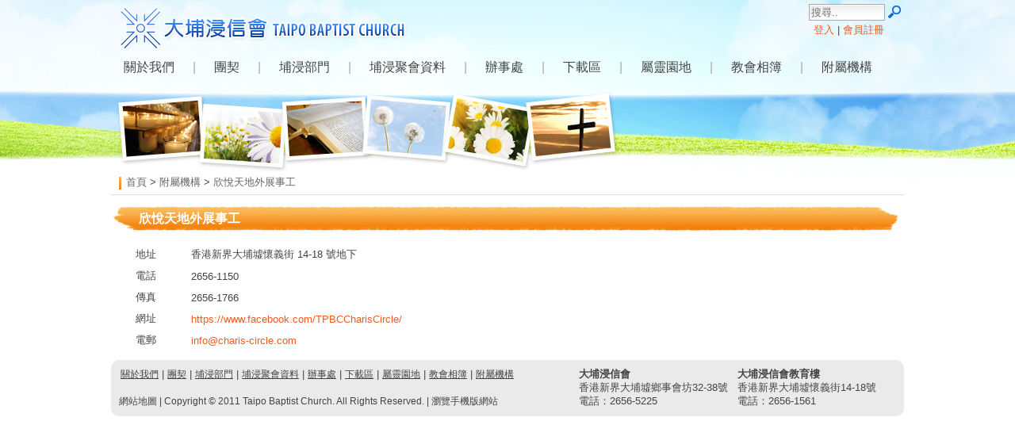

--- FILE ---
content_type: text/html; charset=UTF-8
request_url: https://www.taipobc.org.hk/?p=org-info&id=8
body_size: 2541
content:
<!DOCTYPE html PUBLIC "-//W3C//DTD XHTML 1.0 Transitional//EN" "http://www.w3.org/TR/xhtml1/DTD/xhtml1-transitional.dtd">
<html  xmlns="http://www.w3.org/1999/xhtml"  lang="zh-hk" xml:lang="zh-hk" ><head>
<link rel="SHORTCUT ICON" href="https://www.taipobc.org.hk/favicon.ico"/>
<link rel="ICON" href="https://www.taipobc.org.hk/favicon.ico" type="image/x-icon"/>
<meta http-equiv="Content-Type" content="text/html; charset=utf-8" />
<meta name="keywords" content="合一榮顯主愛,埔浸建殿領人來."/>
<meta name="description" content="目標宣言:大埔浸信會是以基督為首的地方教會。我們的使命是要透過發揮各人恩賜，帶領萬民歸主，塑造門徒生命，實踐彼此相愛，服侍大埔社群，建立合一敬拜；從而建立基督的身體，藉此榮耀上帝聖名。 "/>
<meta name="robots" content="index,follow" /> 
<meta name="Copyright" content="All Rights Reserved by 大埔浸信會."/>
<meta name="language" content="zh-hk" />
<meta name="distribution" content="global" />
<meta name="rating" content="general" /> 
<title>欣悅天地外展事工 - 附屬機構 - 大埔浸信會</title>
<link rel="stylesheet" href="js/colorbox/colorbox.css"/>
<link rel="stylesheet" href="css/style.css" type="text/css" media="all" charset="utf-8" />
<style type="text/css"> *{border:0px solid #f00;}</style>
<script type="text/javascript" src="js/jquery-1.6.1.min.js"></script>
<script type="text/javascript" src="js/jquery.defaultvalue-1.0.js"></script><script type="text/javascript" src="js/jquery.corner.js"></script>
<script type="text/javascript" src="js/jquery.accordion.js"></script>
<script type="text/javascript" src="js/swfobject.js"></script><script type="text/javascript"> var roundon=false;</script>
<script type="text/javascript" src="js/myjs.js"></script>
	
<style type="text/css">
 *{ border:0px solid #000;}
</style>

<!-- Global site tag (gtag.js) - Google Analytics -->
<script async src="https://www.googletagmanager.com/gtag/js?id=UA-115784252-1"></script>
<script>
window.dataLayer = window.dataLayer || [];
function gtag(){dataLayer.push(arguments);}
gtag('js', new Date());
gtag('config', 'UA-115784252-1');
</script>

</head>
<body><div id="all_other">
	<div id="all_other_fix">
<div id="header_other">
<dl id="header_dl">
	<dd class="h1_logo"><h1><a  id="home_logo" href="https://www.taipobc.org.hk/" title="大埔浸信會">大埔浸信會</a></h1></dd>
	<dd class="h1_flag_other"><div id="addthisdiv" ></div></dd>
	<dd class="h1_fsearch">   	
             	<form action="./" method="get" name="searchform" id="searchform" onsubmit="false">
				<input name="p" value="search" type="hidden"/>
            		<div id="search_box">
                    	<input type="text" class="searchbox dfvalue" id="searchboxval" name="q" lang="搜尋.." />
                        <input type="submit" class="submitbtn" value="" id="submitbtn" />
            		</div>
    			</form>
				</dd>
	<dd class="h1_fbook"><p class="left step10" id="fb_div"></p></dd>
	<dd class="h_member"><a class="hover" href="./?p=login" title="登入">登入</a> <span>|</span> <a class="hover"  href="./?p=registration" title="會員註冊">會員註冊</a></dd>
	<dd class="h2_menu"><ul class="home_menu" style="float:left;"><li>&nbsp;</li><li>&nbsp;</li><li><h2><a  class="hover mj_font " href="./?p=aboutus" title="關於我們">關於我們</a></h2></li><li  class="line2">|</li><li><h2><a  class="hover mj_font " href="./?p=fellowship" title="團契">團契</a></h2></li><li  class="line2">|</li><li><h2><a  class="hover mj_font " href="./?p=dept" title="埔浸部門">埔浸部門</a></h2></li><li  class="line2">|</li><li><h2><a  class="hover mj_font " href="./?p=party" title="埔浸聚會資料">埔浸聚會資料</a></h2></li><li  class="line2">|</li><li><h2><a  class="hover mj_font " href="./?p=office" title="辦事處">辦事處</a></h2></li><li  class="line2">|</li><li><h2><a  class="hover mj_font " href="./?p=download" title="下載區">下載區</a></h2></li><li  class="line2">|</li><li><h2><a  class="hover mj_font " href="./?p=spiritual" title="屬靈園地">屬靈園地</a></h2></li><li  class="line2">|</li><li><h2><a  class="hover mj_font " href="./?p=album" title="教會相簿">教會相簿</a></h2></li><li  class="line2">|</li><li><h2><a  class="hover mj_font " href="./?p=org" title="附屬機構">附屬機構</a></h2></li></ul>
<p class="page_ttimg pos_org-info">&nbsp;</p>

</dd>
</dl>
</div>
<div id="container">    
		
	<dl id="content_dl">
    	<dd id="cd_scut_bar">
       		<ul class="scut_bar_ul"><li class="front">&nbsp;</li>
<li>
	<a href="https://www.taipobc.org.hk/" title="首頁">首頁</a>
</li><li class="next">&gt;</li><li><a href="./?p=org" title="附屬機構">附屬機構</a></li><li class="next">&gt;</li><li><a href="./?p=org&amp;id=8" title="欣悅天地外展事工">欣悅天地外展事工</a></li></ul>
        </dd>
    	<dd id="cd_full">
        	<p class="fullbar">欣悅天地外展事工</p><p>&nbsp;</p>
        	<div style="margin-left:25px;"><div>

<table width="100%" border="0"><tr>
	<td width="60">地址</td>
	<td>香港新界大埔墟懷義街 14-18 號地下</td>
	</tr><tr>
	<td>電話</td>
	<td>2656-1150</td>
	</tr><tr>
	<td>傳真</td>
	<td>2656-1766</td>
	</tr><tr>
	<td>網址</td>
	<td><a class="hover" href="https://www.facebook.com/TPBCCharisCircle/">https://www.facebook.com/TPBCCharisCircle/</a></td>
	</tr><tr>
	<td>電郵</td>
	<td><a class="hover" href="/cdn-cgi/l/email-protection#0f666169604f6c676e7d667c226c667d6c636a216c6062"><span class="__cf_email__" data-cfemail="f29b9c949db2919a93809b81df919b80919e97dc919d9f">[email&#160;protected]</span></a></td>
	</tr></table>
</div></div>
        </dd>
    </dl>
    
              
</div>
	</div><!--fix-->
</div><!--all-->
<div id="footer">
	<dl id="footer_dl" class="corner10x">
    	<dd class="footer_add1">
       		<p>
            <strong>大埔浸信會教育樓</strong><br/>
			香港新界大埔墟懷義街14-18號<br/>
			電話：2656-1561
         	</p>
		</dd>
    	<dd class="footer_add2">
       		<p>
        	<strong>大埔浸信會</strong><br/>
			香港新界大埔墟鄉事會坊32-38號 <br/>
			電話：2656-5225
         	</p>
        </dd>
    	<dd class="footer_link">
        	<ul class="footer_ul">
            		<li><h4><a href="./?p=aboutus" title="關於我們">關於我們</a></h4></li><li>|</li>	<li><h4><a href="./?p=fellowship" title="團契">團契</a></h4></li><li>|</li>	<li><h4><a href="./?p=dept" title="埔浸部門">埔浸部門</a></h4></li><li>|</li>	<li><h4><a href="./?p=party" title="埔浸聚會資料">埔浸聚會資料</a></h4></li><li>|</li>	<li><h4><a href="./?p=office" title="辦事處">辦事處</a></h4></li><li>|</li>	<li><h4><a href="./?p=download" title="下載區">下載區</a></h4></li><li>|</li>	<li><h4><a href="./?p=spiritual" title="屬靈園地">屬靈園地</a></h4></li><li>|</li>	<li><h4><a href="./?p=album" title="教會相簿">教會相簿</a></h4></li><li>|</li>	<li><h4><a href="./?p=org" title="附屬機構">附屬機構</a></h4></li>            </ul>
        </dd>
    	<dd class="footer_copyright"><br/><p class="size10"><a class="grey hover" href="./?p=sitemap" title="網站地圖">網站地圖</a> | Copyright &copy; 2011 Taipo Baptist Church. All Rights Reserved. | <a class="grey hover" href="./?ismobile=1" title="瀏覽手機版網站">瀏覽手機版網站</a> </p> </dd>
    </dl>
</div><script data-cfasync="false" src="/cdn-cgi/scripts/5c5dd728/cloudflare-static/email-decode.min.js"></script><script type="text/javascript">
$(window).load(function () {
	$('<iframe src="https://www.facebook.com/plugins/like.php?href=http%3A%2F%2Fwww.taipobc.org.hk%2F&amp;send=false&amp;layout=button_count&amp;width=450&amp;show_faces=false&amp;action=like&amp;colorscheme=light&amp;font=arial&amp;height=21" scrolling="no" frameborder="0" allowtransparency="true" style="border:none; width:100px; height:21px; padding-top:5px;background-color: transparent;"></iframe>').appendTo('#fb_div');
});
</script>   
</body>
</html>

--- FILE ---
content_type: text/css
request_url: https://www.taipobc.org.hk/css/style.css
body_size: 9212
content:
@charset "utf-8";
/* CSS Document */
*{padding: 0; margin: 0;
-webkit-text-size-adjust:none;}
ul li,ol li{margin-left:30px;}
html>body {
			font-size: 16px; 
			font-size: 80%;
} /* Reset Base Font Size */
body,textarea, select  {font-family:"微軟正黑體", "Microsoft JhengHei",Arial, Helvetica, sans-serif;}
body {
			font-size: 80%;
			background: #fff;
			color: #444;
			margin:0;
			padding:0;
			/*background:url(../../images/bg_loop.gif) no-repeat;*/
			
} /* Reset Font Size */
.mj_font{}
textarea{font-size: 1em; color:#666;}
table {
			/*border-collapse: collapse;
			empty-cells: show;		*/	
}
h1,h2,h3,h4,h4,h6{ margin:10px 0 10px 0;}

hr {
display: block;
border-color:#aaa;
margin-before: 0.5em;
margin-after: 0.5em;
margin-start: auto;
margin-end: auto;
border-style: solid;
border-width: 1px; }


td, th {
			/*border: 1px solid;*/
			padding: 4px;
			font-size: 1em;
			/*line-height: 1.5em;*/
}
		
p,a { 
			font-size: 1em;
			/*line-height: 1.5em;*/
			font-weight:normal;
}
/*a{ cursor:pointer; color:#f15a21; text-decoration:none;}*/
a{ cursor:pointer; color:#f15a21;}
.hover{ text-decoration:none;}
.hover:hover{ text-decoration:underline;}
.bold{ font-weight:bold}
.underline{ text-decoration:underline;}
input, textarea, select {
  border:1px solid #ccc;
  padding:2px;
  background:#ffffff url(../../images/inputBg.gif) top left no-repeat;

}
img{ color:#666; border:0;}
select { padding:1px;}

.notshow{ display:none;}
.padding5{padding:5px;}
.padding10{padding:10px;}
.padding20{padding:20px;}
.padding55{ padding:5px 0 5px 0;}
.p_right{ text-align:right;}
.p_left{ text-align:left;}
.p_center{ text-align:center;}
.f_right{ float:right;}
.f_left{ float:left;}

.upper{ text-transform:uppercase;}
.size9{ font-size:0.8em;}
.size10{ font-size:0.9em;}
.size11{ font-size:1em;}
.size13{ font-size:1.10em;}
.size12{ font-size:1.15em;}
.size14{ font-size:1.35em;}
.size16{ font-size:1.5em;}
.size18{font-size:1.6em;}
.size20{font-size:1.8em;}
.size24{font-size:2.2em;}
.size32{font-size:3em;}
.lineup{ line-height:40px;}
.lineup20{ line-height:20px;}
.lineup25{ line-height:25px;}
.lineup30{ line-height:30px;}

.d_red{ color:#9b1b1e;}
.orange{ color:#ff9000;}
.black{ color:#000000;}
.white{ color:#ffffff;}
.red{ color:#ff0000;}
.d_grey{ color:#aaaaaa;}
.l_grey{ color:#999;}
.grey{ color:#444}
.blue{ color:#0071bc;}
.white{ color:#fff;}
.green{ color:#005e3c;}
.l_green{ color:#88aa26;}
.l_brown{ color:#d1ac66;}
.d_yellow{color:#e0b93c;}

.steplr{ padding:0 20px 0 20px;}
.step{ padding-left:20px;}
.step_r{ padding-right:20px;}
.step5{ padding-left:5px;}
.step10{ padding-left:10px;}
.step30{ padding-left:30px;}
.step25{ padding-left:25px;}
.step40{ padding-left:40px;}
.step70{ padding-left:70px;}
.mar{ margin-left:10px;}
.mar_r{ margin-right:10px;}

input, textarea, select {
  border:1px solid #ccc;
  padding:2px;
  background:#ffffff url(../images/inputBg.gif) top left no-repeat;
}
.focusField{
        border: 1px solid #f15a21;
        color:#000;
		padding:2px;
		border-color:#f15a21;
 background:#ffffff url(../images/inputBg.gif) top left no-repeat;
}
.idleField{
        color: #6F6F6F;
        border: 1px solid #aaaaaa;
		padding:2px;
 background:#ffffff url(../images/inputBg.gif) top left no-repeat;
}
input.input-text{ width:280px;}
textarea.textarea-textarea{ width:280px;}


.corner10x{
-webkit-border-radius: 10px;
-moz-border-radius: 10px;
border-radius: 10px;
overflow:hidden;
}
#all{width:100%;margin:0 auto;background:url(../images/home_bg.jpg) no-repeat 50% 0%;  }
#all_fix{width:1000px;margin:0 auto;background:url(../images/home_bg.jpg) no-repeat 50% 0%;  }
#all:after	,#all_other_fix:after	{content: "."; display: block;  height: 0; r: both; visibility: hidden;}

#all_other{width:100%;margin:0 auto;background:url(../images/bg.jpg) no-repeat 50% 0%;  }
#all_other_fix{width:1000px;margin:0 auto;background:url(../images/bg.jpg) no-repeat 50% 0%;  }
#all_other:after,#all_other_fix:after		{content: "."; display: block;  height: 0; clear: both; visibility: hidden;}






.lodingDiv{  
-ms-filter: "progid:DXImageTransform.Microsoft.Alpha(Opacity=40)";
 /* IE 5-7 */
 filter: alpha(opacity=80);
 /* Netscape */
 -moz-opacity: 0.8;
 /* Safari 1.x */
 -khtml-opacity: 0.8;
 /* Good browsers */
 opacity: 0.8;
 /*background:#000; */width:100%; height:100%;
 position:absolute; top:0; left:0;
 background:#fff url(../static/images/loading.gif) no-repeat 50% 45%;
 z-index:8000;
}
*:focus {outline:0;}
.lodingDiv p,
.lodingDiv p{ padding: 0 0 0 0; width:100%; text-align:center; color:#000; display:none;} 


#header{
width:1000px;
margin:0 auto;
height:130px;
}
#header_other{
width:1000px;
margin:0 auto;
height:215px;
 overflow:hidden;}
#footer{
width:1000px;
margin:0 auto;
}


#footer_dl{ margin:0; padding:0; float:left; width:980px; background-color:#eaeaea; padding:10px;}
#footer_dl dd{ margin:0; padding:0; display:block;}

#footer_dl dd.footer_link{float: left; width:560px; height:20px;}
#footer_dl dd.footer_copyright{float: left; width:560px; height:20px;}
#footer_dl dd.footer_add1{float: right; width:200px;}
#footer_dl dd.footer_add2{float: right; width:200px;}

#footer_dl dd ul.footer_ul{ margin:0; padding:0;}
#footer_dl dd ul.footer_ul li{ float:left; list-style:none; margin:0; padding:0 2px 0 2px;}
#footer_dl dd ul.footer_ul li h4{ margin:0;}
#footer_dl dd ul.footer_ul li a{ color:#444; font-size:12px;}
#footer_dl dd ul.footer_ul li a:hover{ text-decoration:underline;}



#container{
width:1000px;
margin:0 auto;
margin-bottom:10px;
}
#container:after	{content: "."; display: block;  height: 0; clear: both; visibility: hidden;}


#header_dl{ margin:0; padding:0; height:110px;}
#header_dl:after{content: "."; display: block;  height: 0; clear: both; visibility: hidden;}
		
			
#header_dl dd{ margin:0; padding:0; border:0px solid #000;}
#header_dl dd.h1_logo{ height:70px; width:400px; float:left;}
#header_dl dd.h1_logo h1{ margin:0;}
#header_dl dd.h1_logo #home_logo{ background:url(../images/logo.png); display:block;height:70px; width:400px; overflow:hidden; text-indent:-999em;}
#header_dl dd.h1_flag{ height:70px; width:240px; float:left;}
#header_dl dd.h1_flag_other{ height:70px; width:280px; float:left; text-align:right;}
#header_dl dd #addthisdiv{ margin:10px 5px 0 0; text-align:right; float:right; display:inline-block; }
#header_dl dd.h1_fbook{ height:30px; width:100px; float:right;}
#header_dl dd.h1_fsearch{ height:30px; width:120px; float:right;}
#header_dl dd.h_member{ float:right; clear:right;height:30px; width:240px; padding:0 25px 0 0 ; }
#header_dl dd.h2_menu{ height:40px; width:1000px; display:block; float:left;}
#header_dl  dd.h2_menu .page_ttimg{ float:right; margin: 35px 0 0 0; height:45px; width:240px; background:url(../images/title_ttimg.png) no-repeat 0 999em; }
#header_dl  dd.h2_menu .pos_aboutus{		 background-position:0 0;}
#header_dl  dd.h2_menu .pos_fellowship{		 background-position:0 -45px;}
#header_dl  dd.h2_menu .pos_dept{ 			 background-position:0 -90px;}
#header_dl  dd.h2_menu .pos_party{			 background-position:0 -135px;}
#header_dl  dd.h2_menu .pos_office{			 background-position:0 -180px;}
#header_dl  dd.h2_menu .pos_download{		 background-position:0 -225px;}
#header_dl  dd.h2_menu .pos_corner{			 background-position:0 -270px;}
#header_dl  dd.h2_menu .pos_org{ 			 background-position:0 -315px;}
#header_dl  dd.h2_menu .pos_album{ 			 background-position:0 -360px;}

#header_dl  dd.h2_menu .pos_send-form,
#header_dl  dd.h2_menu .pos_onepage,
#header_dl  dd.h2_menu .pos_{ background:0;}



#header_dl dd.h_member{ text-align:right; line-height:16px;}



ul h2{ margin:0; padding:0;}
ul.home_menu{ margin:0; padding:0; list-style:none;}
ul.home_menu li{ margin:0; padding:0; list-style:none; float:left;height:30px; }
ul.home_menu li.line{ padding:0 10px 0 10px; color:#aaa; line-height:30px; font-size:16px;}
ul.home_menu li.line2{ padding:0 15px 0 15px; color:#aaa; line-height:30px; font-size:16px;}
ul.home_menu li a{ display:block;padding:0 8px 0 8px; font-size:16px;line-height:30px; color:#444;}
search_box{
width:180px; border:1px solid #aaa;
  background:#ffffff url(../../images/inputBg.gif) top left no-repeat;
}
#search_box { height:20px; margin:0; padding:5px 0 0 0;}
#search_box input.searchbox{ width:90px; border:1px solid #aaa;margin:0; float: left; }
#search_box input.submitbtn{ cursor:pointer; float:left;background:url(../images/ico_search.png) no-repeat 50% 50%; width:23px; height:20px; display:block; border:0; margin:0; padding:0 0 0 4px; }


#content_home{ margin:0; padding:0; float:left;}
#content_home:after	{content: "."; display: block;  height: 0; clear: both; visibility: hidden;}
#content_home dd{ margin:0; padding:0; display:block;}

#content_home dd.ch_album{float: left; width:630px; height:320px;}
#content_home dd.ch_splink{padding:240px 0 0 0;  float: right; width:230px; height:auto;}
#content_home dd.ch_slg{ padding:240px 0 0 0;  float: right;width:120px;height:460px; overflow:hidden;  }
#content_home dd.ch_news{ float: left; width:630px; }

#home_chtab{width:610px; margin:10px auto; padding:5px 0 0 0; }
#home_chtab td{ text-align:center; vertical-align:top;}
#home_chtab td.tab1{ border-left:1px solid #ddd;}
#home_chtab td.tab2{ border-left:1px solid #ddd;border-right:1px solid #ddd;}
#home_chtab td.tab3{ border-right:1px solid #ddd;}

dd.ch_news .tab_dl{ width:180px;  margin:5px auto;}
dd.ch_news .tab_dl dd.tab_title{ width:110px; float:left;}
dd.ch_news .tab_dl dd.tab_more{ width:60px; float:right;}
dd.ch_news .tab_dl dd.tab_detail{ width:180px; float:left;}
dd.ch_news .tab_dl dd.tab_detail p{ text-align:left;}
dd.ch_news .tab_dl:after	{content: "."; display: block;  height: 0; clear: both; visibility: hidden;}
		

	
	
div.bar_title{ width:630px; background:url(../images/bar_news.gif) no-repeat; height:45px; position:relative;}


							
div.bar_title p.bar_month{ position: absolute; width:32px; height:14px; line-height:14px; text-transform:uppercase; font-weight: bold; font-size:0.8em; text-align:center; left:29px; top:3px;  color:#fff;}
div.bar_title p.bar_day{position: absolute; width:32px; height:22px; line-height:20px; text-transform:uppercase; font-weight: bold; font-size:1.4em; text-align:center; left:29px; top:17px;  color:#444;}
div.bar_title p.bar_title{position: absolute; width:542px; height:22px; line-height:20px; text-transform:uppercase; font-weight: bold; font-size:1.2em; text-align:left; left:79px; top:10px;  color:#444;}

ul.bar_content{ margin:0 auto; padding:10px 0 10px 0; width:600px; display:block; clear:both; background:url(../images/dot_loop.gif) repeat-x 100% 100%;}
ul.bar_content:after	{content: "."; display: block;  height: 0; clear: both; visibility: hidden;}
ul.bar_content li{ margin:0; padding:0; list-style:none;}
ul.bar_content li.bc_thumb{ float:left; width:165px;  text-align: right;}
ul.bar_content li.bc_detail{ float:left; width:410px;padding:10px;}

.drop_sh{ display: inline-block; background-color:#000;}
.drop_sh img{border:4px solid #fff;}

a.more_btn{ display: inline-block; width:40px; height:12px; background:url(../images/btn_more.gif) no-repeat; text-indent:-999em; text-align:left; overflow:hidden}
a.mb1{ background-position: 0 0}
a.mb2{ background-position: 0 -12px}
a.mb3{ background-position: 0 -24px}
a.mb4{ background-position: 0 -36px}

.imgBox, .imgBox img { display:inline-block; margin:0;padding:0 }

#home_spmenu{ width:216px; margin:0; padding:0 0 0 20px;list-style: none;}
#home_spmenu li{ margin:0;}
#home_spmenu li a.sptitle{ height:35px; width:216px; background:url(../images/home_sptitle.png) no-repeat; display:block; text-indent:-999em; overflow:hidden;
}
#home_spmenu li a.sp1{ background-position: 0 -0}
#home_spmenu li a.sp2{ background-position: 0 -35px}
#home_spmenu li a.sp3{ background-position: 0 -70px}
#home_spmenu li a.sp4{ background-position: 0 -105px}
#home_spmenu li a.sp1:hover{ background-position: -216px -0}
#home_spmenu li a.sp2:hover{ background-position: -216px -35px}
#home_spmenu li a.sp3:hover{ background-position: -216px -70px}
#home_spmenu li a.sp4:hover{ background-position: -216px -105px}
#home_spmenu div.spdetail{ width:180px; padding:5px 5px 5px 25px; }
#home_spmenu li div.spdetail ul li{margin:0 0 0  20px;list-style: disc;}
#home_spmenu li div.spdetail ol li{margin:0 0 0 20px;list-style: decimal;}


.slideshow { height: 500px; width: 100px; margin: auto }
.slideshow img { background:0; } 
.slideshow li{ margin:0;}

#splink{ width:210px; height:200px; display:block; padding:30px 0 0 20px; margin:0}
#splink li{ margin:0; padding:0; float:left; list-style:none; width:65px; height:65px;}
#splink li h3{ margin:0; padding:0;}

#splink li a{ margin:5px 0 0 5px; padding:0; display:block; height:55px; width:55px; overflow:hidden; text-indent:-999em; background:url(../images/slink_btn.gif) no-repeat;}
#splink li a.spl1{ background-position:-0 0}
#splink li a.spl2{ background-position:-70px 0}
#splink li a.spl3{ background-position:-140px 0}
#splink li a.spl4{ background-position:-0 -70px}
#splink li a.spl5{ background-position:-70px -70px}
#splink li a.spl6{ background-position:-140px -70px}
#splink li a.spl7{ background-position:-0 -140px}
#splink li a.spl8{ background-position:-70px -140px}
#splink li a.spl9{ background-position:-140px -140px}



#slpp{ width:630px;  height:360px; margin:0; padding:0;border-color:#f00;position:relative; }
#slpp dd{ margin:0; padding:0;}
#slpp dd#main_img{ height:280px; width:500px;}
#slpp dd#sub_img{ height:360px;  float:right; }
#slpp dd#main_img #main_img_show{ position:absolute; top:25px; left:20px; width:480px; height:280px; background:url(../images/main.png) no-repeat;}
#slpp dd#main_img #main_img_show #show_mainimg{ margin:15px 0 0 20px;}
#slpp dd#main_img #main_img_show #show_mainhref{ width:480px; height:280px; display:block; position:relative; cursor:pointer;}
#slpp dd#main_img #main_img_show #show_mainhref a#ico_play{ width:440px; height:240px; position:absolute; background:url(../images/ico_play.png) no-repeat 50% 50%; 
left:55px; top:16px; margin-left:-35px; }

#mycarousel{ visibility:hidden; }
#mycarousel li p a.img_hrf{ background:url(../images/tb_bg.gif) no-repeat;  display:block; width:140px; height:80px;
    cursor: default;}
#mycarousel li p a.img_hrf img{ margin:7px 0 0 8px; }

ul.scut_bar_ul{ margin:0; padding:0 0 0 10px; height:30px; display:block; border-bottom:1px solid #ddd;}
ul.scut_bar_ul li{ list-style:none; margin:0 2px 0 2px; padding:0; float:left; line-height:30px; height:30px; display:block;}
ul.scut_bar_ul li.front{ width:3px; background:#f00 url(../images/main_titlebar.gif) no-repeat 50% 50%; height:16px; display:block; line-height:16px; margin:8px 4px 0 0;}
ul.scut_bar_ul li a{ color:#666; display:block; height:30px; line-height:30px; text-decoration:none}
ul.scut_bar_ul li a:hover{ text-decoration:underline;}

#sidenav_left{ float:left;}
#sidenav_right{ float:left;}
.dpfs_accordion {float:left; width:165px; margin:0 15px 0 15px; padding:10px 0 40px 0;}
.dpfs_accordion.album_side{ margin:0 5px 0 5px; width:185px;}
.dpfs_accordion div.selected .title { }
.dpfs_accordion div div {

}
.dpfs_accordion div.title {
	padding:3px 0 3px 28px;
	height:25px; line-height:25px; background:url(../images/ico_leaf.gif) no-repeat 0 0 ;
	border-bottom:1px dashed #aaa;
	color:#000;
	cursor:pointer;
	
}
.dpfs_accordion div.title:hover{ text-decoration:underline;}

.dpfs_accordion div div ul{ margin:0; padding:0 0 0 0; width:165px;}
.dpfs_accordion div div ul li{ margin:0; padding:3px 0 3px 40px; list-style:none;	border-bottom:1px dashed #aaa; }
.dpfs_accordion div div ul li a{ display:block; color:#666;text-decoration:none;}
.dpfs_accordion div div ul li a:hover{ text-decoration:underline;}

.dpfs_accordion div div ul li a.selected{ display:block; color:#f15a21; font-weight:bold;}


.dpfs_accordion div.title.noover{ 
	padding:3px 0 3px 28px;
	height:25px; line-height:25px; background:url(../images/ico_leaf.gif) no-repeat 0 0 ;
	border-bottom:1px dashed #aaa;
	cursor:pointer;
}
.dpfs_accordion div.title.noover:hover{ text-decoration:none; }

.dpfs_accordion div.title.noover a{height:25px; line-height:25px; color:#000; display:block; text-decoration:none;}
.dpfs_accordion div.title.noover a:hover{ text-decoration:underline; }
.dpfs_accordion div.title.noover a.selected { color:#f15a21; font-weight:bold; text-decoration:none; }

p.dpfs_btt{ border-bottom:1px solid #ccc; line-height:30px; background:url(../images/ico_cross.png) no-repeat -8px 0; padding:0 0 0 23px; color:#000; font-weight:bold; }
 
p.dpfs_btt a{ color:#000;text-decoration:none;}
p.dpfs_btt a.dpfs_btt_a{ color:#000; font-weight:bold;}
p.dpfs_btt a.dpfs_btt_a:hover{ text-decoration:underline;}
#content_dl{ margin:0; padding:0; width:1000px;}
#content_dl:after	{content: "."; display: block;  height: 0; clear: both; visibility: hidden;}
#content_dl dd{ margin:0; padding:0; float: left;}
#content_dl dd#cd_scut_bar{ width:1000px; height:40px; display:block;}

#content_dl dd#cd_side_nav{ width:230px; display:block;}
#content_dl dd#cd_main{ width:760px; display:block;
	height:auto !important;
	height:400px;
	min-height:400px;
	}

#content_dl dd#cd_full{ width:1000px;  display:block;
}



#content_dl dd#cd_full.nofull{ height:auto;height:40px;min-height:40px;}
#content_dl dd.cd_sp_left{ width:480px; float:left; padding:10px 0 0 15px;}

#content_dl dd h3.cd_main_title,
#content_dl dd p.cd_main_title{ background:#fff url(../images/main_titlebar.gif) no-repeat; width:725px; padding:0 0 0 35px; line-height:32px;
 font-size:16px; color:#fff; font-weight:bold; margin:5px 0 0 0; height:32px; overflow:hidden; display:block;}
 

#content_dl dd h3.cd_main_title.blue{background:url(../images/main_titlebar_bl.gif) no-repeat;}

 
#content_dl dd div.cd_main_img,
#content_dl dd p.cd_main_img{ margin:0 auto; text-align:center; padding:5px 0 3px 0;}

#content_dl dd p.cd_main_linkset{ margin:0 auto; text-align:right; padding:0 30px 5px 0;}
#content_dl dd p.cd_main_linkset a{ background:url(../images/ico_aibtn.gif) no-repeat 0% 0%; padding:0 10px 0 30px; line-height:30px; display:inline-block;
color:#666;}
#content_dl dd p.cd_main_linkset a:hover{ color:#fc7d0a}

#content_dl dd .divbox{ background-color:#fffef5; padding:10px 20px 15px 20px;}
#content_dl dd#cd_main .inner{ background-color:#feefc2;width:95%; margin:0 auto; margin-bottom:10px;}
#content_dl dd#cd_full .inner{ background-color:#feefc2;width:100%; margin:0 auto; margin-bottom:10px; margin-left:-15px;}
#content_dl dd#cd_main .inner.nobg{ background:0;width:95%; margin:0 auto; margin-bottom:10px; text-align:left;}


#content_dl dd .divbox table.dp_evt_tb{ border:1px solid #90c4e6; border-right:0; border-bottom:0;}
#content_dl dd .divbox table.dp_evt_tb td{ border:1px solid #90c4e6; border-left:0; border-top:0;}
#content_dl dd .divbox table.dp_evt_tb td.vt{ vertical-align:top}
#content_dl dd .divbox table.dp_evt_tb div.ppt{ width:100%; height:20px;}
#content_dl dd .divbox table.dp_evt_tb div.ppt:after{content: "."; display: block;  height: 0; clear: both; visibility: hidden;}
#content_dl dd .divbox table.dp_evt_tb div.ppt p{ float:left}
#content_dl dd .divbox table.dp_evt_tb div.ppt p.ppt_m{width:85%; display:block;}
#content_dl dd .divbox table.dp_evt_tb div.ppt a.ppt_detail_btn{width:10%; float:right; text-align:right;}

#content_dl dd .divbox table.dp_evt_tb div.ppt_detail{float:left; width:100%; clear:left; display:none; margin:5px 0 0 0; padding:3px 0 5px 0; border-top:1px solid #ccc;}



#content_dl dd .divbox p.title{ font-size:18px; color:#0490ec; line-height:30px; font-weight:bold;}

#content_dl dd .divbox table td{}

#content_dl dd .divbox a.alb_box{ text-align:center;}
#content_dl dd .divbox p.ab_title{ text-align:center; font-size:11px;}


.tmp_div{
	border:1px solid #ccc;
-webkit-border-radius: 5px;
-moz-border-radius: 5px;
border-radius: 5px;
 margin:10px; width:720px;
 padding:20px;
-moz-box-shadow:0 0 5px #eee;
-webkit-box-shadow:0 0 5px #eee ;
box-shadow:0 0 10px #5px #eee ;
	}
.tmp_div:after{content: "."; display: block;  height: 0; clear: both; visibility: hidden;}

.tmp_div table td{ vertical-align:top;}

.tmp_div div.oneline{ height:30px; width:100%; clear:both; overflow:hidden;}
.tmp_div div.oneline p.ol_left{ float:left; width:100px;line-height:20px;}
.tmp_div div.oneline p.ol_right{ float:left;width:620px;}
.tmp_div div.oneline p.ol_right a{ margin:0 20px 0 0; line-height:20px;}
input.sub_inputbtn,a.sub_inputbtn{background:url(../images/box_loop.gif) repeat-x 0 -10px; display:inline-block; border:1px solid #aaa; cursor:pointer;} 
a.sub_inputbtn input{background:url(../images/ico_search.png) no-repeat 2px 5px; color:#1669d0; padding:5px 5px 5px 20px; border:0; line-height:20px;cursor:pointer;}
a.sub_inputbtn:hover{ background-position:0 -15px; } 

#cd_side_nav_main.album_side select{ width:110px;}
#cd_side_nav_main.album_side input#keyword{ width:100px;}
.blue_loop{ background:url(../images/blue_loop.gif) repeat-x 0 100%}
.grey_loop{ background:url(../images/grey_loop.gif) repeat-x 0 100%}
.tmp_div .ab_div{display:block; float:left; margin:13px;   text-align:center;width:115px; height:105px;}
.tmp_div  a.alb_box{ overflow:hidden; margin:0; padding:0; border:1px solid #ccc; background-color:#fff; display:block; width:115px; height:80px; }
.tmp_div  a.alb_box{ }
.tmp_div  p.ab_title{ padding:5px 0 0 0; line-height:14px;}



#cd_main .paging_cont{ width:715px; border-bottom:1px solid #aaa;}
#cd_main .paging_cont:after	{content: "."; display: block;  height: 0; clear: both; visibility: hidden;}

#cd_main .paging_cont dd{ float:left; margin:0; padding:0;}
#cd_main .paging_cont dd.pc_title{ width:400px;}
#cd_main  .paging_cont dd.pc_page{ float:right; width:300px;}

.paging_bar{ margin:5px 0 0 0; padding:0px 0 0 0;  list-style:none; width:auto;  clear:both; display:block; height:20px;}
.paging_bar  li.bart{ width:16px; height:20px; background-color:#fff; }
.paging_bar li{ margin:0; float:right;list-style:none;font-weight:bold; width:auto; height:20px;  display:block; }
.paging_bar li a.pglink,.paging_bar li span.pglink{
 height:20px;width:20px; font-weight:normal; text-align:center; display:block; float:left; 
 color:#666; font-weight:bold; line-height:20px; background-color:#fff; font-size:12px; 
 }
.paging_bar li span.pglink{font-size:12px;  color:#1669d0; font-weight:bold; text-decoration:none;  text-decoration:underline;
 }
.paging_bar li .pgprev{ background:#fff url(../images/paging.gif) no-repeat 0px 0px; line-height:20px;font-size:12px; padding:0;}
.paging_bar li .pgnext{ background:#fff url(../images/paging.gif) no-repeat -20px 0px; line-height:20px;font-size:12px; padding:0;}
.paging_bar li .pgfirst{ background:#fff url(../images/paging.gif) no-repeat -40px 0px; line-height:20px;font-size:12px; padding:0;}
.paging_bar li .pglast{ background:#fff url(../images/paging.gif) no-repeat 100% 0px; line-height:20px;font-size:12px; padding:0;}


#content_dl dd#cd_full p.fullbar{ background:url(../images/full_titlebar.gif) no-repeat; width:960px; padding:0 0 0 35px; line-height:32px;
 font-size:16px; color:#fff; font-weight:bold; margin:5px 0 0 0;}
 


form#sendform{ border:1px solid #aaa; border-top:0; width:910px; padding:15px; margin:0 0 0 35px;
	-webkit-border-radius:  0 0 7px 7px;
	-moz-border-radius: 0 0 7px 7px;
	-khtml-border-radius: 0 0 7px 7px;
	border-radius: 0 0 7px 7px;
	-webkit-box-shadow: 0px 2px 2px #DDDDDD;
	-moz-box-shadow: 0px 2px 2px #DDDDDD;
	box-shadow: 0px 2px 2px #DDDDDD;
	box-shadow:0 1px 2px rgba(0,0,0,0.5);-moz-box-shadow:0 1px 2px rgba(0,0,0,0.5);-webkit-box-shadow:0 1px 2px rgba(0,0,0,0.5);
	background:url(../images/grey_loop.gif) repeat-x 0 100%;
	height:auto !important;
	height:400px;
	min-height:400px;

}
table#sendform_tb td{ vertical-align:top; font-size:14px; }
table#sendform_tb td.tdn{ width:180px;}
table#sendform_tb td div.btnset{ position:relative; display:inline-block;}
table#sendform_tb td div.btnset div{ position: static }
table#sendform_tb td div.btnset label.error{ position: absolute; display:block; white-space:nowrap;top:0; right:-60px; }


#sendform_tb p.cmp_regist{ padding:170px 0 0 0; font-size:16px; text-align:center}


table#sendform_tb .input-text{ width:280px;}
table#sendform_tb .input-radio{ border:0; background:0;}
table#sendform_tb .input-checkbox{ border:0; background:0; margin:0 5px 0 0;}

label.error{
	background-color:#FFFE36;
	font-size:12px;
	border:1px solid #E1E16D;
	padding:0 10px 0 10px;
	margin:0;
	line-height:20px;
	color:#000;
	display:inline-block;
	clear:both;
	border-radius:4px;
	-moz-border-radius:4px;
	-webkit-border-radius:4px; 

}

input.submitBtn{ padding:10px;
	-webkit-border-radius: 7px;ggv
	-moz-border-radius:  7px;
	-khtml-border-radius: 7px;
	border-radius: 7px;
	color:#666;
	-webkit-box-shadow: 0px 2px 2px #DDDDDD;
	-moz-box-shadow: 0px 2px 2px #DDDDDD;
	box-shadow: 0px 2px 2px #DDDDDD;
	cursor:pointer;
}

input.submitBtn:hover{ color:#222; border-color:#999;}  

table.paging_table{ width:720px; margin-left:20px; }
table.paging_table.full{ width:960px; margin:0 auto;}
table.paging_table td{ border-bottom:1px dashed #aaa; text-align:center}
table.paging_table td p{ text-align:left}
table.paging_table th.thbb{ border-bottom:1px dashed #aaa;}
table.paging_table td.t1{ padding-left:5px; width:100px; }
table.paging_table td.t2{   width:420px; }

table.paging_table.full{ width:940px; margin-bottom:20px;}
table.paging_table.full td.t1{ padding-left:5px; width:120px; }
table.paging_table.full td.t2{   width:810px; }
table.paging_table.full td h4{ margin:3px 0 3px 0; padding:0;}


table.paging_table div.paging_div{ float:right; display:inline-block;}
table.paging_table th span,
table.paging_table th a{  display:block; float:left; color:#666;width:20px; height:20px; border:1px solid #aaa; line-height:20px; margin-right:2px;
	-webkit-border-radius: 3px;
	-moz-border-radius:  3px;
	-khtml-border-radius: 3px;
	border-radius: 3px;
	background:#eee;
	 }

table.paging_table th a:hover{ background-color:#ff9000;color:#fff;}

table.paging_table th a.paging{ line-height:18px;}
table.paging_table th a.paging.pagbtn{ line-height:20px;}
table.paging_table th span.crpage{ background:#ff9000; color:#fff;}
table.paging_table th a.paging.last{ }
table.paging_table th a.paging.first{ }


div#pjt_div dl.sppage_dl{ margin:0 0 25px 0; padding:0 10px 0 10px; width:980px; border:0px solid #000;}
div#pjt_div dl.sppage_dl.nomg{ margin:0;}
div#pjt_div dl.sppage_dl:after{content: "."; display: block;  height: 0; clear: both; visibility: hidden;}
div#pjt_div dl.sppage_dl dd{ margin:0; padding:0;
 }
div#pjt_div dl.sppage_dl dd.dd_full{ width:980px; clear:both;}
div#pjt_div dl.sppage_dl dd.dd_left{ float:left; width:475px;}
div#pjt_div dl.sppage_dl dd.dd_right{float:right; width:475px;}
div#pjt_div dl.sppage_dl dd h3{
-webkit-border-radius: 10px 10px 0 0;
-moz-border-radius:10px 10px 0 0;
-khtml-border-radius: 10px 10px 0 0;
border-radius:10px 10px 0 0;	
margin:0; padding:0; line-height:40px; height:44px; padding-left:60px; font-size:1.3em; color:#fff; background:url(../images/abs-project-bar.png) no-repeat}
	 
div#pjt_div dl.sppage_dl dd h3{ border:0px solid #000;}
div#pjt_div dl.sppage_dl dd div.dd_detail{
	height:auto !important;
	height:120px;
	min-height:120px;
	border:1px solid #e3ffb6;
	border-top:0;
	background:url(../images/abs-project-loop.png) repeat-x 0 100%;
-webkit-border-radius: 0 0  10px 10px;
-moz-border-radius:0 0  10px 10px;
-khtml-border-radius: 0 0  10px 10px;
border-radius:0 0  10px 10px;

}
div#pjt_div dl.sppage_dl dd div.dd_detail:after{content: "."; display: block;  height: 0; clear: both; visibility: hidden;}
	
div#pjt_div div.dd_detail dl.dd_dl{
	margin:0; padding:10px; width:955px;
}
div#pjt_div div.dd_detail dl.dd_dl:after{content: "."; display: block;  height: 0; clear: both; visibility: hidden;}
div#pjt_div div.dd_detail dl.dd_dl dd{ margin:0; padding:0; }
div#pjt_div div.dd_detail dl.dd_dl dd.dd_dleft{ float:left; width:490px;
}
div#pjt_div div.dd_detail dl.dd_dl dd.dd_dright{float:right; width:450px;}	
div#pjt_div dl.sppage_dl dd div.dd_detail p.ls4_p{ height:28px; line-height:28px; overflow: hidden; margin:0; padding:0 0 0 10px; border-bottom:1px dotted #aaa;}
div#pjt_div dl.sppage_dl dd div.dd_detail p.ls4_p.last{ margin-bottom:10px; border-bottom:0;}
	
div#pjt_div dl.sppage_dl dd div.dd_detail.nobg{ background:0; border:0;} 
div#pjt_div dl.sppage_dl dd#prj_bar_dd{ margin:20px 0 0 0; }

div#pjt_div dl.sppage_dl dd #video_container{ width:100%;  height:260px; margin:0 auto; }
div#pjt_div dl.sppage_dl dd #videoplayer{ float:left; border:2px solid #aaa; margin:0 auto; margin-left:60px;}
div#pjt_div dl.sppage_dl dd p#video_more{ float:left; margin:220px 0 0 10px; }


div#pjt_div div.dd_detail dl.dd_dl.video_dd_dl dd.video_dleft{float:left; width:600px; padding-left:10px; margin:0;}	
div#pjt_div div.dd_detail dl.dd_dl.video_dd_dl dd.video_dright{float:right; width:320px; height:450px; display:block; overflow: auto; border-left:1px solid #f3f3b2;}


div#pjt_div ul#prj-video-ul{ margin:0; padding:0 0 0 10px;  border-left:1px solid #eeee7f;
	height:auto !important;
	height:440px;
	min-height:440px;
}	
div#pjt_div ul#prj-video-ul:after{content: "."; display: block;  height: 0; clear: both; visibility: hidden;}

div#pjt_div ul#prj-video-ul li{ margin:0;padding:5px 0 5px 0; list-style:none;
display:block;
border-bottom:1px solid #f3f3b2;
height:80px;
}
div#pjt_div ul#prj-video-ul li.cr_li{ background-color:#f3f3b2; }
div#pjt_div ul#prj-video-ul li p.vd{ width: 115px; height:80px; text-align:center; border:0px solid #000; float:left; display:block;}
div#pjt_div ul#prj-video-ul li h4.tt{ float:left; border:0px solid #000; width:185px;height:55px; margin:0; overflow:hidden;}
div#pjt_div ul#prj-video-ul li p.tm{ float:left; border:0px solid #000;}
div#pjt_div ul#prj-video-ul li p.bt{ float:right; border:0px solid #000; width:60px;}



#prj-count-div{width:440px; margin:0 auto;}
#prj-bar{ background-color:#fff; width:440px; margin:0 auto; margin-bottom:10px; position:relative;}
#prj-bar.isie{ background-color:#e53f18;}
#ps-value{ position:absolute; width:200px; top:0; left:50%; margin:0 0 0 -100px; line-height:26px; text-align:center; color:#e53f18;
}
#ps-value h6{ margin:0; font-size:1em;	font-family:Helvetica, sans-serif;  text-shadow: 2px 3px 3px #cccccc; }
#prj-bar #prj-bar-inner{ background-color:#fafafa; height:23px; display:block;
border:2px solid #e53f18;
-webkit-border-radius:10px;
-moz-border-radius:10px;
-khtml-border-radius:10px;
border-radius:10px;
overflow:hidden;

-moz-box-shadow:0 2px 5px #aaa;
-webkit-box-shadow:0 3px 5px #aaa ;
box-shadow:0 2px #5px #aaa ;
}
p#ps-bar-org{-webkit-border-radius:10px  0 0 10px;
 background:url(../images/abs-bar-org.png) repeat; display:block; height:23px; width:0;
-moz-box-shadow:0 2px 5px #aaa;-webkit-box-shadow:0 3px 5px #aaa ;box-shadow:0 2px #5px #aaa ; }


#prj-my-bar{ background-color:#fff;width:440px; margin:0 auto;}
#prj-my-bar.isie{ background-color:#b5ddef;}
#prj-my-bar #prj-my-bar-inner{ background-color:#fafafa; height:13px;display:block;
border:2px solid #b5ddef;
-webkit-border-radius:10px;
-moz-border-radius:10px;
-khtml-border-radius:10px;
border-radius:10px;
overflow:hidden;}

p#ps-bar-ble{-webkit-border-radius:10px  0 0 10px;
 background:url(../images/abs-bar-ble.png) repeat; display:block; height:13px;
 -moz-box-shadow:0 2px 5px #aaa;-webkit-box-shadow:0 3px 5px #aaa ;box-shadow:0 2px #5px #aaa ; }
div#pcd-total{
	width:100%;
	height:45px;
	display:block;
	background-color:#fff;
}
div#pcd-total h4{
	margin:0;
	background-color:#fff;
	color:#ff7f21;
	font-size:32px;
	font-weight:bold;
	line-height:50px;
	text-align:center;
	font-family:Helvetica, sans-serif;
  text-shadow: 2px 3px 3px #cccccc; 
}

#prj-count-div .prj-year{ margin:0; padding:0; height:20px; width:100%;display:block;}
#prj-count-div .prj-year li{ margin:0;padding:0; list-style:none;float:left; display:block;height:20px;
font-size:16px; font-weight:bold; color:#2faae0;
font-family:Arial, Helvetica, sans-serif; }
#prj-count-div .prj-year li.py-sf{width:25%;}
#prj-count-div .prj-year li.py-sm1{width:24%; text-align:left; text-indent:20px;}
#prj-count-div .prj-year li.py-sm2{width:24%; text-align:left; text-indent:45px;}
#prj-count-div .prj-year li.py-sl{width:25%; text-align:right}

#prj-count-div #prj-org-path{ background:url(../images/brj-line.gif) no-repeat 50% 100%; width:100%; height:32px; display:block;position:relative;}
#prj-count-div #prj-org-path #ppl-st{height:32px; width:34px; display:block; background:url(../images/brj-ppl.png) no-repeat 0 0;}
#prj-count-div #prj-org-path #ppl-now{position:absolute; left:0; bottom:0; height:32px;width:25px;  display:block; background:url(../images/brj-ppl.png) no-repeat -34px 0;} 

#prj-count-div .prj-btn{ padding:5px 10px 10px 10px;}
				

a.grdBtn{ display:inline-block;}
a.grdBtn.b1{ line-height:34px;height:34px;  color:#fff; padding:0 0 0 10px; background:url(../images/org-loop.png) no-repeat;}
a.grdBtn.b1 b{line-height:34px;height:34px;  display:block; background:url(../images/org-loop.png) no-repeat 100% 0%; padding:0 10px 0 0; margin-right:-10px}

a.grdBtn.b2{ height:21px; line-height:21px; color:#fff; padding:0 0 0 8px; background:url(../images/org-loop.png) no-repeat 0 -35px;}
a.grdBtn.b2 b{ height:21px;line-height:21px; display:block; background:url(../images/org-loop.png) no-repeat 100% -35px; padding:0 8px 0 0; margin-right:-8px}
a.grdBtn.b2 b span{ background:url(../images/ico_arrow_w.gif) no-repeat 100% 50%; padding:0 10px 0 0; }



a#talk2god{ height:44px; line-height:44px; display:inline-block;  padding:0 0 0 40px; background:url(../images/talk2god.png)}
a#talk2god b{ float:left;  margin:0; padding:0 0 0 10px;height:44px;display:inline-block;  line-height:44px;background:url(../images/talk2god.png) repeat-x 0 -44px;}
a#talk2god span{width:20px; overflow:hidden; display:inline-block; height:44px;background:url(../images/talk2god.png) repeat-x -44px 0}

a#talk2god.selected{ background-position:-65px 0;}
a#talk2god.selected b{background-position:-65px -44px;}
a#talk2god.selected span{background-position:-109px 0;}

#updated_dpfs{ margin:0 0 0 12px; padding:0 0 40px 0; width:760px;}
#updated_dpfs:after{content: "."; display: block;  height: 0; clear: both; visibility: hidden;}
#updated_dpfs li{ margin:0 8px 18px 0; padding:0; list-style:none; float:left;
width:140px; height:160px; text-align:center; line-height:25px;}

#updated_dpfs li a{ text-decoration:none;}
#updated_dpfs li b{width:140px; height:140px; display:block;overflow:hidden;border:1px solid #fff;   }
#updated_dpfs li b.noimg{ border-color:#ccc;
		background:#111;background:-webkit-gradient(linear,left top,left bottom,from(#ffffff),to(#cccccc));background:-moz-linear-gradient(top,#ffffff,#cccccc);background:transparent\9;
	filter:progid:DXImageTransform.Microsoft.gradient(startColorstr='#ffffff',endColorstr='#cccccc');
	}
#updated_dpfs li b.noimg i{ font-style:normal; margin-top:60px; display:block; font-size:18pt; line-height:17pt; color:#666; font-weight:normal    }
	

.overlay_form{ position:relative; padding:0 0 5px 0; display:none;}
.overlay_form form{padding:15px;}
.overlay_form a.closeBlock{ position:absolute; width:24px; height:24px; display:block; background:url(../images/ico_close.png) no-repeat; top:2px; right:2px; }
.overlay_form p.overlay_title{ font-size:1.2em; padding:0 8px 0 8px; display:block;
line-height:30px;
text-align:left;
background:url(../images/full_titlebar.gif) no-repeat 50% -2px; color:#fff;
	}

.blockUI.blockMsg.blockPage{
		box-shadow:0 0 20px 5px #444;
	-moz-box-shadow:0 0 20px 5px #aaa;
	-webkit-box-shadow: 0 0 20px #aaa;	
	}
	
div.mymy_div{border:1px solid #aaa; padding:3px;
-webkit-border-radius: 3px;
-moz-border-radius: 3px;
border-radius: 3px;}
table.fd_form_tb{ text-align:left; }
.overlay_form table#newsform_tb td.tdn{ width:20%}
div.myfd_div,div.myfd_div_clone{ margin-bottom:5px;border:1px solid #ccc; 
-webkit-border-radius: 3px;
-moz-border-radius: 3px;
border-radius: 3px;}

div.myfd_div_clone a.delfd{ display:block; border-top:1px solid #aaa; margin-top:5px; background:url(../images/box_loop.gif) repeat-x 0 -30px;
font-size:0.9em; color:#666;}

div.myfd_div_clone a.delfd:hover{ background-position: 0 0 ;}
#fd_error{ line-height:25px; color:#666;}

ul.btnul{ margin:10px 0 0 0; padding:0; height:30px; }
ul.btnul li{ list-style:none; margin:0; padding:0;width:120px; }
ul.btnul li.leftbtn{ float:left;text-align:left;}
ul.btnul li.rightbtn{ float:right; text-align:right;}


#spiritual_title{ height:15px; display:block; margin:0 0 15px 20px; border-bottom:1px solid #0db5eb; width:708px;}
#spiritual_title span{ display: inline-block; height:30px; line-height:30px; background-color:#fff; margin:0 0 0 20px; padding:0 3px 0 3px;}


#cd_main div.gdn_box_div{
	width:708px;
	margin:0 0 15px 20px;
	border:1px solid #e3ffb6;
	background:#fffde9;
-webkit-border-radius:10px;
-moz-border-radius:10px;
-khtml-border-radius:10px;
border-radius:10px;
	}
#cd_main div.gdn_box_div dl.gdn_box_dl{
	margin:0; padding:20px;
}

#cd_main div.gdn_box_div dl.gdn_box_dl:after	{content: "."; display: block;  height: 0; clear: both; visibility: hidden;}
#cd_main div.gdn_box_div dl.gdn_box_dl dd{ float:left; display:block;}
#cd_main div.gdn_box_div dl.gdn_box_dl dd.dd_break{ width:100%; display:block; clear:left;}

#cd_main div.gdn_box_div dl.gdn_box_dl dd.dd_title{ width:80%; height:25px; }
#cd_main div.gdn_box_div dl.gdn_box_dl dd.dd_more{ width:15%;  height:25px; float:right; text-align:right;}
#cd_main div.gdn_box_div dl.gdn_box_dl dd.dd_break{ height:3px;}

#cd_main div.gdn_box_div dl.gdn_box_dl dd.dd_more a.mcebtn{float:right; background:url(../images/btn_more.png) no-repeat; width:45px; padding:0 0 0 10px; display:block; height:20px; line-height:20px;
color:#fff; text-align:left;}
#cd_main div.gdn_box_div dl.gdn_box_dl dd.dd_more a.mcebtn:hover{ background-position:0 100%; margin-top:1px;}
#cd_main div.gdn_box_div dl.gdn_box_dl dd.dd_sbj{width:100%; display:block; clear:left; border-top:1px dashed #aaa; height:30px; line-height:30px; overflow:hidden;}
#cd_main div.gdn_box_div dl.gdn_box_dl dd.dd_sbj.top{ border:0;}
#cd_main div.gdn_box_div dl.gdn_box_dl dd.dd_sbj a{ display:block;}
#cd_main div.gdn_box_div dl.gdn_box_dl dd.dd_sbj a span{ float:left;display:block;}
#cd_main div.gdn_box_div dl.gdn_box_dl dd.dd_sbj a span.date{ width:140px; color:#666666;}
#cd_main div.gdn_box_div dl.gdn_box_dl dd.dd_sbj a:hover{ text-decoration:underline;}
#cd_main div.gdn_box_div dl.gdn_box_dl dd.dd_sbj a:hover span{ text-decoration:underline;}
	
div.divbox div.cd_full_float{ margin:0; padding:0;}
div.divbox div.cd_full_float:after{content: "."; display: block;  height: 0; clear: both; visibility: hidden;}
	
div.divbox div.ppl-dl{  float:left; width:25%; height:150px;}
div.divbox div.ppl-dl p{ font-size:12px; line-height:20px;}
div.divbox div.ppl-dl.big{  width:50%; height:220px;}
div.divbox div.ppl-dl.big p{ font-size:14px;line-height:26px;}
div.divbox div.ppl-dl a.getmail{ background:url(../images/inputbg.gif); font-size:0.9em; padding:2px; border:1px solid #aaa;}
div.divbox div.ppl-dl a.getmail:hover{ color:#333}


div.divbox div.ppl-dl table{}
div.divbox div.ppl-dl table td.td-thn{ width:90px; height:120px;}
div.divbox div.ppl-dl.big table td.td-thn{ width:150px; height:200px;}
div.divbox div.ppl-dl table td.td-tlt{}
div.divbox div.ppl-dl table td.td-thn b.noimg{ background:#fff url(../images/noimg.gif) no-repeat 50% 50%; border:1px solid #ccc; display:block; width:90px; height:120px;}
div.divbox div.ppl-dl.big table td.td-thn b.noimg{width:150px; height:200px;}


#cd_main p.thtitle{ 
-webkit-border-radius: 10px 10px 0 0;
-moz-border-radius:10px 10px 0 0;
-khtml-border-radius: 10px 10px 0 0;
border-radius:10px 10px 0 0;	
margin:10px 0 0 0; padding:0; line-height:40px; height:44px; padding-left:60px; font-size:1.3em; color:#fff; background:url(../images/abs-project-bar.png) no-repeat}
#cd_main table.download_tb{ width:100%; margin:0 0 10px 0;
	border:1px solid #e3ffb6;
	border-top:0;
	background:url(../images/abs-project-loop.png) repeat-x 0 100%;
}
#cd_main table.download_tb th{ padding:3px; border:1px solid #e3ffb6; border-top:0; text-align:center; width:15%}
#cd_main table.download_tb th.t1{ text-align:left; padding-left:10px; width:70%}

#cd_main table.download_tb td{ text-align:center;border-bottom:1px solid #e3ffb6;}
#cd_main table.download_tb td.t1{ text-align:left; padding-left:10px; }

#cd_main table.download_tb td a:hover{ text-decoration:underline }


table.org_tb th{ border-bottom:2px solid #ccc; text-align:center;}
table.org_tb td{ text-align:center;}
table.org_tb th.t1,
table.org_tb td.t1{ text-align:left;}
table.org_tb td{ border-bottom:1px dashed #ccc;}

table.base_tb td{ vertical-align:top;}

a.sitelink{ font-size:1.2em;}
a.sitelink:hover{ text-decoration:underline;}



/*-----------Forum-----------*/

*{}
ul.forum_home_cat{ margin:0 auto;  margin-bottom:20px; padding:0; width:960px;
border:1px dotted #ccc; border-bottom:0;}
ul.forum_home_cat:after	{content: "."; display: block;  height: 0; clear: both; visibility: hidden;}
ul.forum_home_cat li{ border-bottom:1px dotted #ccc; margin:0; list-style:none;}
ul.forum_home_cat li.toptt{ font-size:16px; font-weight:bold; padding:10px;background:url(../images/box_loop.gif) repeat-x}

ul.forum_home_cat li div.f-ttp{ height:50px;  }
ul.forum_home_cat li div.f-ttp p{float: left; padding:10px;  height:30px; display:block; }
ul.forum_home_cat li div.f-ttp p.f-tp{ width:460px;border-right:1px dotted #ccc;}
ul.forum_home_cat li div.f-ttp p.f-rly{ width:130px; text-align:center;}
ul.forum_home_cat li div.f-ttp p.f-tpc{ float:right;width:300px; border-left:1px dotted #ccc; }


table.topic-table{ padding:0; margin:0 auto; border:1px solid #aaa; border-bottom:0; width:940px;}
table.topic-table thead{ background:#f3f3f3; padding:0;}
table.topic-table td{  padding:0; vertical-align:top;; border-bottom:1px solid #aaa; }
table.topic-table thead p.m-topic{background:url(../images/box_loop.gif) repeat-x; padding:10px; border-bottom:1px solid #aaa;}


table.topic-table td div.tp-desc,
table.topic-table td div.tp-info{  padding:10px;}
table.topic-table td div.tp-desc{border-left:1px solid #aaa;width:740px;}
table.topic-table td div.tp-info{ width:200px; }

#content_dl dd#cd_footer{ width:980px;  
border:1px solid #aaa;
margin:20px 0 0 8px;
}
#content_dl dd#cd_footer #reply_title{ border-bottom:1px solid #aaa;	margin:0 auto;width:980px; line-height:30px; text-indent:10px;  height:30px;}
#content_dl dd#cd_footer #reply_member{ float:left; width:220px; display:block;}
#content_dl dd#cd_footer #reply_div{border-left:1px solid #aaa; float:left; width:700px;	 padding:10px 0 0 10px; display:block;}
#content_dl dd#cd_footer #reply_div #topicreply{ }
.CSS1Compat body { padding:10px;}
a#cfBtn{ margin:15px 0 5px 0;}
a#cfBtn:hover{ color:#9c1922;}
#error_msg{ padding:5px 0 15px;}
/*-----------Forum-----------*/








/*-----------contact us-----------*/


div#contact-div{
	border:1px solid #aaa; border-top:0; width:910px; padding:15px; margin:0 0 0 35px;
	-webkit-border-radius:  0 0 7px 7px;
	-moz-border-radius: 0 0 7px 7px;
	-khtml-border-radius: 0 0 7px 7px;
	border-radius: 0 0 7px 7px;
	-webkit-box-shadow: 0px 2px 2px #DDDDDD;
	-moz-box-shadow: 0px 2px 2px #DDDDDD;
	box-shadow: 0px 2px 2px #DDDDDD;
	box-shadow:0 1px 2px rgba(0,0,0,0.5);-moz-box-shadow:0 1px 2px rgba(0,0,0,0.5);-webkit-box-shadow:0 1px 2px rgba(0,0,0,0.5);
	background:url(../images/grey_loop.gif) repeat-x 0 100%;
	height:auto !important;
	height:400px;
	min-height:400px;}
div#contact-div:after	{content: "."; display: block;  height: 0; clear: both; visibility: hidden;}
div#contact-div table.cont-table{ float:left; margin:0 0 0 70px;}
div#contact-div #googlemap{ width:500px; height:400px; float:right; border:1px solid #ccc; }

div#contact-div .breakline{ width:900px; clear:both; display:block; height:20px; border-bottom:1px solid #ccc; margin:20px auto;}

div#contact-div form#sendform{
	border:0;
	margin:0;
	-webkit-border-radius:  0;
	-moz-border-radius: 0;
	-khtml-border-radius: 0;
	border-radius:0;
	-webkit-box-shadow:0;
	-moz-box-shadow: 0;
	box-shadow:0 0 0;
	box-shadow:0 0 0;-moz-box-shadow:0 0 0;-webkit-box-shadow:0 0 0;
	background:0;

} 
#sendform { position:relative;}
  .sp_err_cnt{ position:relative;}
.sp_err_cnt label{ cursor:pointer}
  .sp_err_cnt label.error{ position: absolute; top:3px; right:23px;} 
#sendform div.checker{ position:static}
#sendform div.radio{ position:static}
 
/*-----------contact us-----------*/








--- FILE ---
content_type: application/javascript
request_url: https://www.taipobc.org.hk/js/myjs.js
body_size: 611
content:
$(document).ready( function() {

$('#splink li a').hover(function(){
 $(this).animate({
    marginTop: 0,
    marginLeft: 0
  }, 300, function() {  });
},function(){
 $(this).animate({
    marginTop: '5px',
    marginLeft: '5px'
  }, 300, function() {  });
});

$(".opac").css({ opacity: 0.2 });

$(".mix_btn").hover(function(){
    $(this).css({ opacity: 0.5 });
},function(){
    $(this).css({ opacity:'' });
});

$(".opac_btn").css({ opacity: 0.8 });
$(".opac_btn").hover(function(){
    $(this).css({ opacity: 0.5 });
},function(){
    $(this).css({ opacity:'' });
});


$("#test_menu li").hover(function(){
var istitle=  $(this).hasClass('cr_page');				
if(!istitle){$(this).addClass("selected");}
},function(){
var istitle=  $(this).hasClass('cr_page');				
if(!istitle){$(this).removeClass("selected");}
	
}); 


$("#submitbtn").click(function(){
	var asd=$('#searchboxval');
 
	if( (asd.val()!='' )&& (asd.val()!=asd.attr('lang') )){

	$('#searchform').submit();
	}else{
		
	}
	return false;
});	


$(".askurl").click(function(){
		var msg = $(this).attr('rev');
		
		(msg=='')? msg ="??":msg=msg;
	if(confirm(msg)) {
	return true;	
	}else{
	return false;
	}
});	
		//$("a.colorbox").colorbox({transition:"none"});

    $('input[type="text"],input[type="email"],input[type="password"],textarea').addClass("idleField");
	$('input[type="text"],input[type="email"],input[type="password"],textarea').focus(function() {
		$(this).removeClass("idleField").addClass("focusField");
    });
    $('input[type="text"],input[type="email"],input[type="password"],textarea').blur(function() {
    	$(this).removeClass("focusField").addClass("idleField");
    });
	
$('input.dfvalue').defaultValue();


$.fn.corner.defaults.useNative = false;

 if ( $.browser.msie ) {
$('.corner5x').corner("5px");
$('.corner10x').corner("10px");		
 } else {
 }
 
 
 
 if (( $.browser.msie ) && (roundon==true)) {
$(".divbox").corner("round 8px").parent().css("padding", "2px").corner("round 10px");	 
 }else{
	 
//$(".divbox").parent().css("padding", "2px");
  var inner_css = {
	  "padding":"2px",
	'-webkit-border-radius':  '10px',
	'-moz-border-radius': '10px',
	'-khtml-border-radius': '10px',
	'border-radius':  '10px'
    }
  var divbox_css = {
	'-webkit-border-radius': '8px',
	'-moz-border-radius':'8px',
	'-khtml-border-radius': '8px',
	'border-radius': '8px'
    }
$(".divbox").css(divbox_css)
$(".divbox").parent().css(inner_css);
	 
	}

			
			
		
});// start


 function goUrl(url) { window.location.href=url; }
 
function initMenu() {
$('#home_spmenu div.spdetail').hide();
//$('#home_spmenu div:first').show();
$('#home_spmenu li a.sptitle').click(
function() {
var checkElement = $(this).next();
if((checkElement.is('div.spdetail')) && (checkElement.is(':visible'))) {
return false;
}
if((checkElement.is('div.spdetail')) && (!checkElement.is(':visible'))) {
$('#home_spmenu div.spdetail:visible').slideUp('normal');
checkElement.slideDown('normal');
return false;
}
}
);
}





--- FILE ---
content_type: application/javascript
request_url: https://www.taipobc.org.hk/js/jquery.defaultvalue-1.0.js
body_size: 63
content:
(function($){$.fn.extend({defaultValue:function(str){return this.each(function(){var defaultValue=str||$(this).attr('lang');var defaultType=$(this).attr('type')||null;var cloneId=null;var self=$(this);if(defaultType=='password'){createClone(this);$(this).blur(function(){if($(self).val().length<=0){$('#'+cloneId).show();$(self).hide();}});}
else{$(this).click(function(){if($(this).val()==defaultValue){$(this).val('');$(this).removeClass('empty');}}).keyup(function(){if($(this).val().length>0){setState(this);}}).blur(function(){setState(this);}).focus(function(){if($(this).val()==defaultValue){$(this).val('');$(this).removeClass('empty');}});$.trim($(this).val());setState(this);}
function setState(element){val=$.trim($(element).val());if(val.length<=0||val==defaultValue){$(element).val(defaultValue).addClass('empty');}
else{$(element).removeClass('empty');}}
function createClone(element){cloneId=$(element).attr('id')+'Clone';$("<input id='"+cloneId+"' type='text' />").attr('value',defaultValue).insertAfter(element).show().focus(function(){$(this).hide();$(self).show();setTimeout(function(){$(self).focus();},10);}).addClass($(element).attr('class')+' empty').attr('style',$(element).attr('style'));$(self).hide();}});}});})(jQuery);